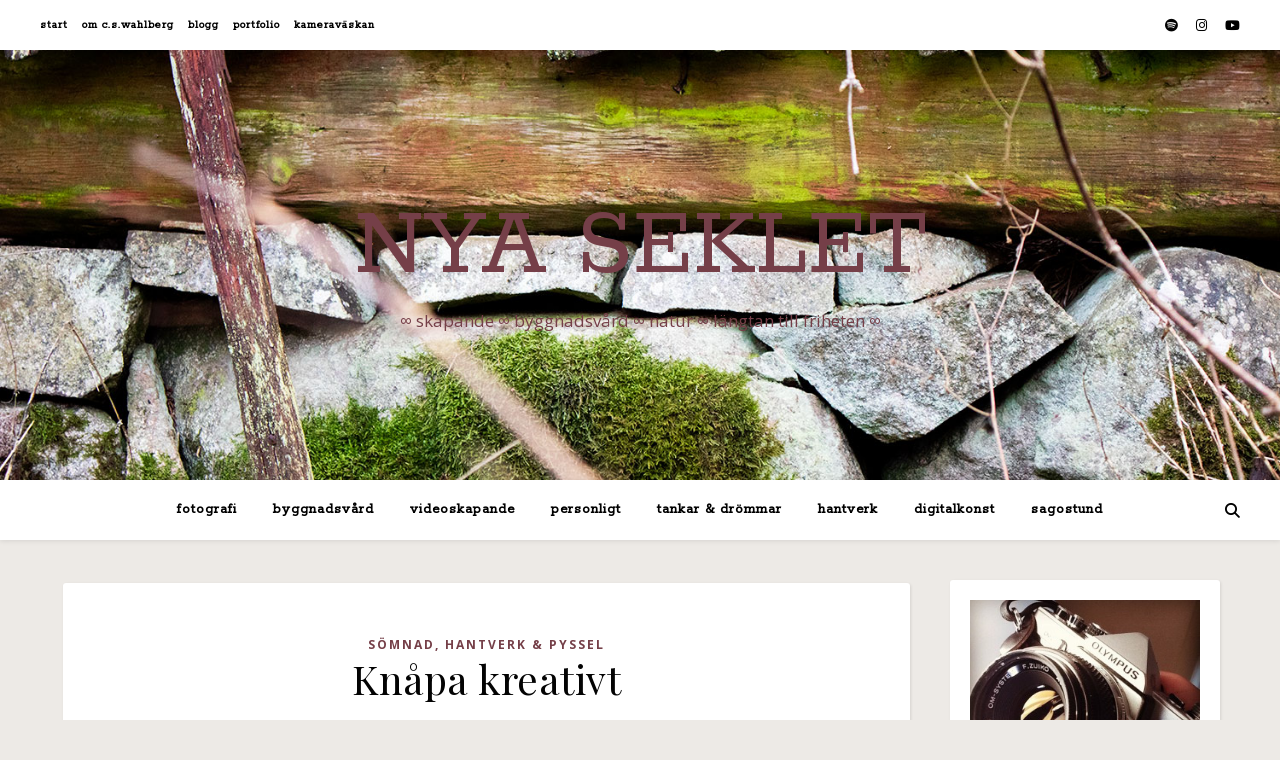

--- FILE ---
content_type: text/html; charset=UTF-8
request_url: http://blog.casowa.net/tag/bakning/
body_size: 13627
content:
<!DOCTYPE html>
<html lang="sv-SE">
<head>
	<meta charset="UTF-8">
	<meta name="viewport" content="width=device-width, initial-scale=1.0" />
	<link rel="profile" href="https://gmpg.org/xfn/11">

<title>Bakning &#8211; Nya Seklet</title>
<meta name='robots' content='max-image-preview:large' />
<link rel='dns-prefetch' href='//fonts.googleapis.com' />
<link rel="alternate" type="application/rss+xml" title="Nya Seklet &raquo; Webbflöde" href="http://blog.casowa.net/feed/" />
<link rel="alternate" type="application/rss+xml" title="Nya Seklet &raquo; Kommentarsflöde" href="http://blog.casowa.net/comments/feed/" />
<link rel="alternate" type="application/rss+xml" title="Nya Seklet &raquo; etikettflöde för Bakning" href="http://blog.casowa.net/tag/bakning/feed/" />
<style id='wp-img-auto-sizes-contain-inline-css' type='text/css'>
img:is([sizes=auto i],[sizes^="auto," i]){contain-intrinsic-size:3000px 1500px}
/*# sourceURL=wp-img-auto-sizes-contain-inline-css */
</style>
<style id='wp-emoji-styles-inline-css' type='text/css'>

	img.wp-smiley, img.emoji {
		display: inline !important;
		border: none !important;
		box-shadow: none !important;
		height: 1em !important;
		width: 1em !important;
		margin: 0 0.07em !important;
		vertical-align: -0.1em !important;
		background: none !important;
		padding: 0 !important;
	}
/*# sourceURL=wp-emoji-styles-inline-css */
</style>
<link rel='stylesheet' id='wp-block-library-css' href='http://blog.casowa.net/wp-includes/css/dist/block-library/style.min.css?ver=6.9' type='text/css' media='all' />
<style id='wp-block-columns-inline-css' type='text/css'>
.wp-block-columns{box-sizing:border-box;display:flex;flex-wrap:wrap!important}@media (min-width:782px){.wp-block-columns{flex-wrap:nowrap!important}}.wp-block-columns{align-items:normal!important}.wp-block-columns.are-vertically-aligned-top{align-items:flex-start}.wp-block-columns.are-vertically-aligned-center{align-items:center}.wp-block-columns.are-vertically-aligned-bottom{align-items:flex-end}@media (max-width:781px){.wp-block-columns:not(.is-not-stacked-on-mobile)>.wp-block-column{flex-basis:100%!important}}@media (min-width:782px){.wp-block-columns:not(.is-not-stacked-on-mobile)>.wp-block-column{flex-basis:0;flex-grow:1}.wp-block-columns:not(.is-not-stacked-on-mobile)>.wp-block-column[style*=flex-basis]{flex-grow:0}}.wp-block-columns.is-not-stacked-on-mobile{flex-wrap:nowrap!important}.wp-block-columns.is-not-stacked-on-mobile>.wp-block-column{flex-basis:0;flex-grow:1}.wp-block-columns.is-not-stacked-on-mobile>.wp-block-column[style*=flex-basis]{flex-grow:0}:where(.wp-block-columns){margin-bottom:1.75em}:where(.wp-block-columns.has-background){padding:1.25em 2.375em}.wp-block-column{flex-grow:1;min-width:0;overflow-wrap:break-word;word-break:break-word}.wp-block-column.is-vertically-aligned-top{align-self:flex-start}.wp-block-column.is-vertically-aligned-center{align-self:center}.wp-block-column.is-vertically-aligned-bottom{align-self:flex-end}.wp-block-column.is-vertically-aligned-stretch{align-self:stretch}.wp-block-column.is-vertically-aligned-bottom,.wp-block-column.is-vertically-aligned-center,.wp-block-column.is-vertically-aligned-top{width:100%}
/*# sourceURL=http://blog.casowa.net/wp-includes/blocks/columns/style.min.css */
</style>
<style id='wp-block-group-inline-css' type='text/css'>
.wp-block-group{box-sizing:border-box}:where(.wp-block-group.wp-block-group-is-layout-constrained){position:relative}
/*# sourceURL=http://blog.casowa.net/wp-includes/blocks/group/style.min.css */
</style>
<style id='wp-block-paragraph-inline-css' type='text/css'>
.is-small-text{font-size:.875em}.is-regular-text{font-size:1em}.is-large-text{font-size:2.25em}.is-larger-text{font-size:3em}.has-drop-cap:not(:focus):first-letter{float:left;font-size:8.4em;font-style:normal;font-weight:100;line-height:.68;margin:.05em .1em 0 0;text-transform:uppercase}body.rtl .has-drop-cap:not(:focus):first-letter{float:none;margin-left:.1em}p.has-drop-cap.has-background{overflow:hidden}:root :where(p.has-background){padding:1.25em 2.375em}:where(p.has-text-color:not(.has-link-color)) a{color:inherit}p.has-text-align-left[style*="writing-mode:vertical-lr"],p.has-text-align-right[style*="writing-mode:vertical-rl"]{rotate:180deg}
/*# sourceURL=http://blog.casowa.net/wp-includes/blocks/paragraph/style.min.css */
</style>
<style id='global-styles-inline-css' type='text/css'>
:root{--wp--preset--aspect-ratio--square: 1;--wp--preset--aspect-ratio--4-3: 4/3;--wp--preset--aspect-ratio--3-4: 3/4;--wp--preset--aspect-ratio--3-2: 3/2;--wp--preset--aspect-ratio--2-3: 2/3;--wp--preset--aspect-ratio--16-9: 16/9;--wp--preset--aspect-ratio--9-16: 9/16;--wp--preset--color--black: #000000;--wp--preset--color--cyan-bluish-gray: #abb8c3;--wp--preset--color--white: #ffffff;--wp--preset--color--pale-pink: #f78da7;--wp--preset--color--vivid-red: #cf2e2e;--wp--preset--color--luminous-vivid-orange: #ff6900;--wp--preset--color--luminous-vivid-amber: #fcb900;--wp--preset--color--light-green-cyan: #7bdcb5;--wp--preset--color--vivid-green-cyan: #00d084;--wp--preset--color--pale-cyan-blue: #8ed1fc;--wp--preset--color--vivid-cyan-blue: #0693e3;--wp--preset--color--vivid-purple: #9b51e0;--wp--preset--gradient--vivid-cyan-blue-to-vivid-purple: linear-gradient(135deg,rgb(6,147,227) 0%,rgb(155,81,224) 100%);--wp--preset--gradient--light-green-cyan-to-vivid-green-cyan: linear-gradient(135deg,rgb(122,220,180) 0%,rgb(0,208,130) 100%);--wp--preset--gradient--luminous-vivid-amber-to-luminous-vivid-orange: linear-gradient(135deg,rgb(252,185,0) 0%,rgb(255,105,0) 100%);--wp--preset--gradient--luminous-vivid-orange-to-vivid-red: linear-gradient(135deg,rgb(255,105,0) 0%,rgb(207,46,46) 100%);--wp--preset--gradient--very-light-gray-to-cyan-bluish-gray: linear-gradient(135deg,rgb(238,238,238) 0%,rgb(169,184,195) 100%);--wp--preset--gradient--cool-to-warm-spectrum: linear-gradient(135deg,rgb(74,234,220) 0%,rgb(151,120,209) 20%,rgb(207,42,186) 40%,rgb(238,44,130) 60%,rgb(251,105,98) 80%,rgb(254,248,76) 100%);--wp--preset--gradient--blush-light-purple: linear-gradient(135deg,rgb(255,206,236) 0%,rgb(152,150,240) 100%);--wp--preset--gradient--blush-bordeaux: linear-gradient(135deg,rgb(254,205,165) 0%,rgb(254,45,45) 50%,rgb(107,0,62) 100%);--wp--preset--gradient--luminous-dusk: linear-gradient(135deg,rgb(255,203,112) 0%,rgb(199,81,192) 50%,rgb(65,88,208) 100%);--wp--preset--gradient--pale-ocean: linear-gradient(135deg,rgb(255,245,203) 0%,rgb(182,227,212) 50%,rgb(51,167,181) 100%);--wp--preset--gradient--electric-grass: linear-gradient(135deg,rgb(202,248,128) 0%,rgb(113,206,126) 100%);--wp--preset--gradient--midnight: linear-gradient(135deg,rgb(2,3,129) 0%,rgb(40,116,252) 100%);--wp--preset--font-size--small: 13px;--wp--preset--font-size--medium: 20px;--wp--preset--font-size--large: 36px;--wp--preset--font-size--x-large: 42px;--wp--preset--spacing--20: 0.44rem;--wp--preset--spacing--30: 0.67rem;--wp--preset--spacing--40: 1rem;--wp--preset--spacing--50: 1.5rem;--wp--preset--spacing--60: 2.25rem;--wp--preset--spacing--70: 3.38rem;--wp--preset--spacing--80: 5.06rem;--wp--preset--shadow--natural: 6px 6px 9px rgba(0, 0, 0, 0.2);--wp--preset--shadow--deep: 12px 12px 50px rgba(0, 0, 0, 0.4);--wp--preset--shadow--sharp: 6px 6px 0px rgba(0, 0, 0, 0.2);--wp--preset--shadow--outlined: 6px 6px 0px -3px rgb(255, 255, 255), 6px 6px rgb(0, 0, 0);--wp--preset--shadow--crisp: 6px 6px 0px rgb(0, 0, 0);}:where(.is-layout-flex){gap: 0.5em;}:where(.is-layout-grid){gap: 0.5em;}body .is-layout-flex{display: flex;}.is-layout-flex{flex-wrap: wrap;align-items: center;}.is-layout-flex > :is(*, div){margin: 0;}body .is-layout-grid{display: grid;}.is-layout-grid > :is(*, div){margin: 0;}:where(.wp-block-columns.is-layout-flex){gap: 2em;}:where(.wp-block-columns.is-layout-grid){gap: 2em;}:where(.wp-block-post-template.is-layout-flex){gap: 1.25em;}:where(.wp-block-post-template.is-layout-grid){gap: 1.25em;}.has-black-color{color: var(--wp--preset--color--black) !important;}.has-cyan-bluish-gray-color{color: var(--wp--preset--color--cyan-bluish-gray) !important;}.has-white-color{color: var(--wp--preset--color--white) !important;}.has-pale-pink-color{color: var(--wp--preset--color--pale-pink) !important;}.has-vivid-red-color{color: var(--wp--preset--color--vivid-red) !important;}.has-luminous-vivid-orange-color{color: var(--wp--preset--color--luminous-vivid-orange) !important;}.has-luminous-vivid-amber-color{color: var(--wp--preset--color--luminous-vivid-amber) !important;}.has-light-green-cyan-color{color: var(--wp--preset--color--light-green-cyan) !important;}.has-vivid-green-cyan-color{color: var(--wp--preset--color--vivid-green-cyan) !important;}.has-pale-cyan-blue-color{color: var(--wp--preset--color--pale-cyan-blue) !important;}.has-vivid-cyan-blue-color{color: var(--wp--preset--color--vivid-cyan-blue) !important;}.has-vivid-purple-color{color: var(--wp--preset--color--vivid-purple) !important;}.has-black-background-color{background-color: var(--wp--preset--color--black) !important;}.has-cyan-bluish-gray-background-color{background-color: var(--wp--preset--color--cyan-bluish-gray) !important;}.has-white-background-color{background-color: var(--wp--preset--color--white) !important;}.has-pale-pink-background-color{background-color: var(--wp--preset--color--pale-pink) !important;}.has-vivid-red-background-color{background-color: var(--wp--preset--color--vivid-red) !important;}.has-luminous-vivid-orange-background-color{background-color: var(--wp--preset--color--luminous-vivid-orange) !important;}.has-luminous-vivid-amber-background-color{background-color: var(--wp--preset--color--luminous-vivid-amber) !important;}.has-light-green-cyan-background-color{background-color: var(--wp--preset--color--light-green-cyan) !important;}.has-vivid-green-cyan-background-color{background-color: var(--wp--preset--color--vivid-green-cyan) !important;}.has-pale-cyan-blue-background-color{background-color: var(--wp--preset--color--pale-cyan-blue) !important;}.has-vivid-cyan-blue-background-color{background-color: var(--wp--preset--color--vivid-cyan-blue) !important;}.has-vivid-purple-background-color{background-color: var(--wp--preset--color--vivid-purple) !important;}.has-black-border-color{border-color: var(--wp--preset--color--black) !important;}.has-cyan-bluish-gray-border-color{border-color: var(--wp--preset--color--cyan-bluish-gray) !important;}.has-white-border-color{border-color: var(--wp--preset--color--white) !important;}.has-pale-pink-border-color{border-color: var(--wp--preset--color--pale-pink) !important;}.has-vivid-red-border-color{border-color: var(--wp--preset--color--vivid-red) !important;}.has-luminous-vivid-orange-border-color{border-color: var(--wp--preset--color--luminous-vivid-orange) !important;}.has-luminous-vivid-amber-border-color{border-color: var(--wp--preset--color--luminous-vivid-amber) !important;}.has-light-green-cyan-border-color{border-color: var(--wp--preset--color--light-green-cyan) !important;}.has-vivid-green-cyan-border-color{border-color: var(--wp--preset--color--vivid-green-cyan) !important;}.has-pale-cyan-blue-border-color{border-color: var(--wp--preset--color--pale-cyan-blue) !important;}.has-vivid-cyan-blue-border-color{border-color: var(--wp--preset--color--vivid-cyan-blue) !important;}.has-vivid-purple-border-color{border-color: var(--wp--preset--color--vivid-purple) !important;}.has-vivid-cyan-blue-to-vivid-purple-gradient-background{background: var(--wp--preset--gradient--vivid-cyan-blue-to-vivid-purple) !important;}.has-light-green-cyan-to-vivid-green-cyan-gradient-background{background: var(--wp--preset--gradient--light-green-cyan-to-vivid-green-cyan) !important;}.has-luminous-vivid-amber-to-luminous-vivid-orange-gradient-background{background: var(--wp--preset--gradient--luminous-vivid-amber-to-luminous-vivid-orange) !important;}.has-luminous-vivid-orange-to-vivid-red-gradient-background{background: var(--wp--preset--gradient--luminous-vivid-orange-to-vivid-red) !important;}.has-very-light-gray-to-cyan-bluish-gray-gradient-background{background: var(--wp--preset--gradient--very-light-gray-to-cyan-bluish-gray) !important;}.has-cool-to-warm-spectrum-gradient-background{background: var(--wp--preset--gradient--cool-to-warm-spectrum) !important;}.has-blush-light-purple-gradient-background{background: var(--wp--preset--gradient--blush-light-purple) !important;}.has-blush-bordeaux-gradient-background{background: var(--wp--preset--gradient--blush-bordeaux) !important;}.has-luminous-dusk-gradient-background{background: var(--wp--preset--gradient--luminous-dusk) !important;}.has-pale-ocean-gradient-background{background: var(--wp--preset--gradient--pale-ocean) !important;}.has-electric-grass-gradient-background{background: var(--wp--preset--gradient--electric-grass) !important;}.has-midnight-gradient-background{background: var(--wp--preset--gradient--midnight) !important;}.has-small-font-size{font-size: var(--wp--preset--font-size--small) !important;}.has-medium-font-size{font-size: var(--wp--preset--font-size--medium) !important;}.has-large-font-size{font-size: var(--wp--preset--font-size--large) !important;}.has-x-large-font-size{font-size: var(--wp--preset--font-size--x-large) !important;}
:where(.wp-block-columns.is-layout-flex){gap: 2em;}:where(.wp-block-columns.is-layout-grid){gap: 2em;}
/*# sourceURL=global-styles-inline-css */
</style>
<style id='core-block-supports-inline-css' type='text/css'>
.wp-container-core-columns-is-layout-9d6595d7{flex-wrap:nowrap;}
/*# sourceURL=core-block-supports-inline-css */
</style>

<style id='classic-theme-styles-inline-css' type='text/css'>
/*! This file is auto-generated */
.wp-block-button__link{color:#fff;background-color:#32373c;border-radius:9999px;box-shadow:none;text-decoration:none;padding:calc(.667em + 2px) calc(1.333em + 2px);font-size:1.125em}.wp-block-file__button{background:#32373c;color:#fff;text-decoration:none}
/*# sourceURL=/wp-includes/css/classic-themes.min.css */
</style>
<link rel='stylesheet' id='ashe-style-css' href='http://blog.casowa.net/wp-content/themes/ashe/style.css?ver=2.234' type='text/css' media='all' />
<link rel='stylesheet' id='fontawesome-css' href='http://blog.casowa.net/wp-content/themes/ashe/assets/css/fontawesome.min.css?ver=6.5.1' type='text/css' media='all' />
<link rel='stylesheet' id='fontello-css' href='http://blog.casowa.net/wp-content/themes/ashe/assets/css/fontello.css?ver=6.9' type='text/css' media='all' />
<link rel='stylesheet' id='slick-css' href='http://blog.casowa.net/wp-content/themes/ashe/assets/css/slick.css?ver=6.9' type='text/css' media='all' />
<link rel='stylesheet' id='scrollbar-css' href='http://blog.casowa.net/wp-content/themes/ashe/assets/css/perfect-scrollbar.css?ver=6.9' type='text/css' media='all' />
<link rel='stylesheet' id='ashe-responsive-css' href='http://blog.casowa.net/wp-content/themes/ashe/assets/css/responsive.css?ver=1.9.7' type='text/css' media='all' />
<link rel='stylesheet' id='ashe-playfair-font-css' href='//fonts.googleapis.com/css?family=Playfair+Display%3A400%2C700&#038;ver=1.0.0' type='text/css' media='all' />
<link rel='stylesheet' id='ashe-opensans-font-css' href='//fonts.googleapis.com/css?family=Open+Sans%3A400italic%2C400%2C600italic%2C600%2C700italic%2C700&#038;ver=1.0.0' type='text/css' media='all' />
<link rel='stylesheet' id='ashe-rokkitt-font-css' href='//fonts.googleapis.com/css?family=Rokkitt&#038;ver=1.0.0' type='text/css' media='all' />
<script type="text/javascript" src="http://blog.casowa.net/wp-includes/js/jquery/jquery.min.js?ver=3.7.1" id="jquery-core-js"></script>
<script type="text/javascript" src="http://blog.casowa.net/wp-includes/js/jquery/jquery-migrate.min.js?ver=3.4.1" id="jquery-migrate-js"></script>
<link rel="https://api.w.org/" href="http://blog.casowa.net/wp-json/" /><link rel="alternate" title="JSON" type="application/json" href="http://blog.casowa.net/wp-json/wp/v2/tags/110" /><link rel="EditURI" type="application/rsd+xml" title="RSD" href="http://blog.casowa.net/xmlrpc.php?rsd" />
<meta name="generator" content="WordPress 6.9" />
<style id="ashe_dynamic_css">#top-bar {background-color: #ffffff;}#top-bar a {color: #000000;}#top-bar a:hover,#top-bar li.current-menu-item > a,#top-bar li.current-menu-ancestor > a,#top-bar .sub-menu li.current-menu-item > a,#top-bar .sub-menu li.current-menu-ancestor> a {color: #753f48;}#top-menu .sub-menu,#top-menu .sub-menu a {background-color: #ffffff;border-color: rgba(0,0,0, 0.05);}@media screen and ( max-width: 979px ) {.top-bar-socials {float: none !important;}.top-bar-socials a {line-height: 40px !important;}}.header-logo a,.site-description {color: #753f48;}.entry-header {background-color: #ffffff;}#main-nav {background-color: #ffffff;box-shadow: 0px 1px 5px rgba(0,0,0, 0.1);}#featured-links h6 {background-color: rgba(255,255,255, 0.85);color: #000000;}#main-nav a,#main-nav i,#main-nav #s {color: #000000;}.main-nav-sidebar span,.sidebar-alt-close-btn span {background-color: #000000;}#main-nav a:hover,#main-nav i:hover,#main-nav li.current-menu-item > a,#main-nav li.current-menu-ancestor > a,#main-nav .sub-menu li.current-menu-item > a,#main-nav .sub-menu li.current-menu-ancestor> a {color: #753f48;}.main-nav-sidebar:hover span {background-color: #753f48;}#main-menu .sub-menu,#main-menu .sub-menu a {background-color: #ffffff;border-color: rgba(0,0,0, 0.05);}#main-nav #s {background-color: #ffffff;}#main-nav #s::-webkit-input-placeholder { /* Chrome/Opera/Safari */color: rgba(0,0,0, 0.7);}#main-nav #s::-moz-placeholder { /* Firefox 19+ */color: rgba(0,0,0, 0.7);}#main-nav #s:-ms-input-placeholder { /* IE 10+ */color: rgba(0,0,0, 0.7);}#main-nav #s:-moz-placeholder { /* Firefox 18- */color: rgba(0,0,0, 0.7);}/* Background */.sidebar-alt,#featured-links,.main-content,.featured-slider-area,.page-content select,.page-content input,.page-content textarea {background-color: #ffffff;}/* Text */.page-content,.page-content select,.page-content input,.page-content textarea,.page-content .post-author a,.page-content .ashe-widget a,.page-content .comment-author {color: #464646;}/* Title */.page-content h1,.page-content h2,.page-content h3,.page-content h4,.page-content h5,.page-content h6,.page-content .post-title a,.page-content .author-description h4 a,.page-content .related-posts h4 a,.page-content .blog-pagination .previous-page a,.page-content .blog-pagination .next-page a,blockquote,.page-content .post-share a {color: #030303;}.page-content .post-title a:hover {color: rgba(3,3,3, 0.75);}/* Meta */.page-content .post-date,.page-content .post-comments,.page-content .post-author,.page-content [data-layout*="list"] .post-author a,.page-content .related-post-date,.page-content .comment-meta a,.page-content .author-share a,.page-content .post-tags a,.page-content .tagcloud a,.widget_categories li,.widget_archive li,.ahse-subscribe-box p,.rpwwt-post-author,.rpwwt-post-categories,.rpwwt-post-date,.rpwwt-post-comments-number {color: #a1a1a1;}.page-content input::-webkit-input-placeholder { /* Chrome/Opera/Safari */color: #a1a1a1;}.page-content input::-moz-placeholder { /* Firefox 19+ */color: #a1a1a1;}.page-content input:-ms-input-placeholder { /* IE 10+ */color: #a1a1a1;}.page-content input:-moz-placeholder { /* Firefox 18- */color: #a1a1a1;}/* Accent */a,.post-categories,.page-content .ashe-widget.widget_text a {color: #753f48;}/* Disable TMP.page-content .elementor a,.page-content .elementor a:hover {color: inherit;}*/.ps-container > .ps-scrollbar-y-rail > .ps-scrollbar-y {background: #753f48;}a:not(.header-logo-a):hover {color: rgba(117,63,72, 0.8);}blockquote {border-color: #753f48;}/* Selection */::-moz-selection {color: #ffffff;background: #753f48;}::selection {color: #ffffff;background: #753f48;}/* Border */.page-content .post-footer,[data-layout*="list"] .blog-grid > li,.page-content .author-description,.page-content .related-posts,.page-content .entry-comments,.page-content .ashe-widget li,.page-content #wp-calendar,.page-content #wp-calendar caption,.page-content #wp-calendar tbody td,.page-content .widget_nav_menu li a,.page-content .tagcloud a,.page-content select,.page-content input,.page-content textarea,.widget-title h2:before,.widget-title h2:after,.post-tags a,.gallery-caption,.wp-caption-text,table tr,table th,table td,pre,.category-description {border-color: #e8e8e8;}hr {background-color: #e8e8e8;}/* Buttons */.widget_search i,.widget_search #searchsubmit,.wp-block-search button,.single-navigation i,.page-content .submit,.page-content .blog-pagination.numeric a,.page-content .blog-pagination.load-more a,.page-content .ashe-subscribe-box input[type="submit"],.page-content .widget_wysija input[type="submit"],.page-content .post-password-form input[type="submit"],.page-content .wpcf7 [type="submit"] {color: #ffffff;background-color: #333333;}.single-navigation i:hover,.page-content .submit:hover,.ashe-boxed-style .page-content .submit:hover,.page-content .blog-pagination.numeric a:hover,.ashe-boxed-style .page-content .blog-pagination.numeric a:hover,.page-content .blog-pagination.numeric span,.page-content .blog-pagination.load-more a:hover,.page-content .ashe-subscribe-box input[type="submit"]:hover,.page-content .widget_wysija input[type="submit"]:hover,.page-content .post-password-form input[type="submit"]:hover,.page-content .wpcf7 [type="submit"]:hover {color: #ffffff;background-color: #753f48;}/* Image Overlay */.image-overlay,#infscr-loading,.page-content h4.image-overlay {color: #ffffff;background-color: rgba(73,73,73, 0.3);}.image-overlay a,.post-slider .prev-arrow,.post-slider .next-arrow,.page-content .image-overlay a,#featured-slider .slick-arrow,#featured-slider .slider-dots {color: #ffffff;}.slide-caption {background: rgba(255,255,255, 0.95);}#featured-slider .slick-active {background: #ffffff;}#page-footer,#page-footer select,#page-footer input,#page-footer textarea {background-color: #f6f6f6;color: #333333;}#page-footer,#page-footer a,#page-footer select,#page-footer input,#page-footer textarea {color: #333333;}#page-footer #s::-webkit-input-placeholder { /* Chrome/Opera/Safari */color: #333333;}#page-footer #s::-moz-placeholder { /* Firefox 19+ */color: #333333;}#page-footer #s:-ms-input-placeholder { /* IE 10+ */color: #333333;}#page-footer #s:-moz-placeholder { /* Firefox 18- */color: #333333;}/* Title */#page-footer h1,#page-footer h2,#page-footer h3,#page-footer h4,#page-footer h5,#page-footer h6 {color: #111111;}#page-footer a:hover {color: #753f48;}/* Border */#page-footer a,#page-footer .ashe-widget li,#page-footer #wp-calendar,#page-footer #wp-calendar caption,#page-footer #wp-calendar tbody td,#page-footer .widget_nav_menu li a,#page-footer select,#page-footer input,#page-footer textarea,#page-footer .widget-title h2:before,#page-footer .widget-title h2:after,.footer-widgets {border-color: #e0dbdb;}#page-footer hr {background-color: #e0dbdb;}.ashe-preloader-wrap {background-color: #ffffff;}@media screen and ( max-width: 768px ) {.featured-slider-area {display: none;}}@media screen and ( max-width: 768px ) {#featured-links {display: none;}}@media screen and ( max-width: 640px ) {.related-posts {display: none;}}.header-logo a {font-family: 'Rokkitt';}#top-menu li a {font-family: 'Rokkitt';}#main-menu li a {font-family: 'Rokkitt';}#mobile-menu li,.mobile-menu-btn a {font-family: 'Rokkitt';}.boxed-wrapper {max-width: 1160px;}.sidebar-alt {max-width: 340px;left: -340px; padding: 85px 35px 0px;}.sidebar-left,.sidebar-right {width: 307px;}.main-container {width: calc(100% - 307px);width: -webkit-calc(100% - 307px);}#top-bar > div,#main-nav > div,#featured-links,.main-content,.page-footer-inner,.featured-slider-area.boxed-wrapper {padding-left: 40px;padding-right: 40px;}#top-menu {float: left;}.top-bar-socials {float: right;}.entry-header {height: 500px;background-image:url(http://blog.casowa.net/wp-content/uploads/2020/03/IMG_3582.jpg);background-size: cover;}.entry-header {background-position: center center;}.logo-img {max-width: 500px;}.mini-logo a {max-width: 70px;}#main-nav {text-align: center;}.main-nav-sidebar {position: absolute;top: 0px;left: 40px;z-index: 1;}.main-nav-icons {position: absolute;top: 0px;right: 40px;z-index: 2;}.mini-logo {position: absolute;left: auto;top: 0;}.main-nav-sidebar ~ .mini-logo {margin-left: 30px;}#featured-links .featured-link {margin-right: 20px;}#featured-links .featured-link:last-of-type {margin-right: 0;}#featured-links .featured-link {width: calc( (100% - -20px) / 0 - 1px);width: -webkit-calc( (100% - -20px) / 0- 1px);}.featured-link:nth-child(1) .cv-inner {display: none;}.featured-link:nth-child(2) .cv-inner {display: none;}.featured-link:nth-child(3) .cv-inner {display: none;}.blog-grid > li {width: 100%;margin-bottom: 30px;}.sidebar-right {padding-left: 37px;}.post-content > p:not(.wp-block-tag-cloud):first-of-type:first-letter {font-family: "Playfair Display";font-weight: 400;float: left;margin: 0px 12px 0 0;font-size: 80px;line-height: 65px;text-align: center;}.blog-post .post-content > p:not(.wp-block-tag-cloud):first-of-type:first-letter {color: #030303;}@-moz-document url-prefix() {.post-content > p:not(.wp-block-tag-cloud):first-of-type:first-letter {margin-top: 10px !important;}}.footer-widgets > .ashe-widget {width: 30%;margin-right: 5%;}.footer-widgets > .ashe-widget:nth-child(3n+3) {margin-right: 0;}.footer-widgets > .ashe-widget:nth-child(3n+4) {clear: both;}.copyright-info {float: right;}.footer-socials {float: left;}.woocommerce div.product .stock,.woocommerce div.product p.price,.woocommerce div.product span.price,.woocommerce ul.products li.product .price,.woocommerce-Reviews .woocommerce-review__author,.woocommerce form .form-row .required,.woocommerce form .form-row.woocommerce-invalid label,.woocommerce .page-content div.product .woocommerce-tabs ul.tabs li a {color: #464646;}.woocommerce a.remove:hover {color: #464646 !important;}.woocommerce a.remove,.woocommerce .product_meta,.page-content .woocommerce-breadcrumb,.page-content .woocommerce-review-link,.page-content .woocommerce-breadcrumb a,.page-content .woocommerce-MyAccount-navigation-link a,.woocommerce .woocommerce-info:before,.woocommerce .page-content .woocommerce-result-count,.woocommerce-page .page-content .woocommerce-result-count,.woocommerce-Reviews .woocommerce-review__published-date,.woocommerce .product_list_widget .quantity,.woocommerce .widget_products .amount,.woocommerce .widget_price_filter .price_slider_amount,.woocommerce .widget_recently_viewed_products .amount,.woocommerce .widget_top_rated_products .amount,.woocommerce .widget_recent_reviews .reviewer {color: #a1a1a1;}.woocommerce a.remove {color: #a1a1a1 !important;}p.demo_store,.woocommerce-store-notice,.woocommerce span.onsale { background-color: #753f48;}.woocommerce .star-rating::before,.woocommerce .star-rating span::before,.woocommerce .page-content ul.products li.product .button,.page-content .woocommerce ul.products li.product .button,.page-content .woocommerce-MyAccount-navigation-link.is-active a,.page-content .woocommerce-MyAccount-navigation-link a:hover { color: #753f48;}.woocommerce form.login,.woocommerce form.register,.woocommerce-account fieldset,.woocommerce form.checkout_coupon,.woocommerce .woocommerce-info,.woocommerce .woocommerce-error,.woocommerce .woocommerce-message,.woocommerce .widget_shopping_cart .total,.woocommerce.widget_shopping_cart .total,.woocommerce-Reviews .comment_container,.woocommerce-cart #payment ul.payment_methods,#add_payment_method #payment ul.payment_methods,.woocommerce-checkout #payment ul.payment_methods,.woocommerce div.product .woocommerce-tabs ul.tabs::before,.woocommerce div.product .woocommerce-tabs ul.tabs::after,.woocommerce div.product .woocommerce-tabs ul.tabs li,.woocommerce .woocommerce-MyAccount-navigation-link,.select2-container--default .select2-selection--single {border-color: #e8e8e8;}.woocommerce-cart #payment,#add_payment_method #payment,.woocommerce-checkout #payment,.woocommerce .woocommerce-info,.woocommerce .woocommerce-error,.woocommerce .woocommerce-message,.woocommerce div.product .woocommerce-tabs ul.tabs li {background-color: rgba(232,232,232, 0.3);}.woocommerce-cart #payment div.payment_box::before,#add_payment_method #payment div.payment_box::before,.woocommerce-checkout #payment div.payment_box::before {border-color: rgba(232,232,232, 0.5);}.woocommerce-cart #payment div.payment_box,#add_payment_method #payment div.payment_box,.woocommerce-checkout #payment div.payment_box {background-color: rgba(232,232,232, 0.5);}.page-content .woocommerce input.button,.page-content .woocommerce a.button,.page-content .woocommerce a.button.alt,.page-content .woocommerce button.button.alt,.page-content .woocommerce input.button.alt,.page-content .woocommerce #respond input#submit.alt,.woocommerce .page-content .widget_product_search input[type="submit"],.woocommerce .page-content .woocommerce-message .button,.woocommerce .page-content a.button.alt,.woocommerce .page-content button.button.alt,.woocommerce .page-content #respond input#submit,.woocommerce .page-content .widget_price_filter .button,.woocommerce .page-content .woocommerce-message .button,.woocommerce-page .page-content .woocommerce-message .button,.woocommerce .page-content nav.woocommerce-pagination ul li a,.woocommerce .page-content nav.woocommerce-pagination ul li span {color: #ffffff;background-color: #333333;}.page-content .woocommerce input.button:hover,.page-content .woocommerce a.button:hover,.page-content .woocommerce a.button.alt:hover,.ashe-boxed-style .page-content .woocommerce a.button.alt:hover,.page-content .woocommerce button.button.alt:hover,.page-content .woocommerce input.button.alt:hover,.page-content .woocommerce #respond input#submit.alt:hover,.woocommerce .page-content .woocommerce-message .button:hover,.woocommerce .page-content a.button.alt:hover,.woocommerce .page-content button.button.alt:hover,.ashe-boxed-style.woocommerce .page-content button.button.alt:hover,.ashe-boxed-style.woocommerce .page-content #respond input#submit:hover,.woocommerce .page-content #respond input#submit:hover,.woocommerce .page-content .widget_price_filter .button:hover,.woocommerce .page-content .woocommerce-message .button:hover,.woocommerce-page .page-content .woocommerce-message .button:hover,.woocommerce .page-content nav.woocommerce-pagination ul li a:hover,.woocommerce .page-content nav.woocommerce-pagination ul li span.current {color: #ffffff;background-color: #753f48;}.woocommerce .page-content nav.woocommerce-pagination ul li a.prev,.woocommerce .page-content nav.woocommerce-pagination ul li a.next {color: #333333;}.woocommerce .page-content nav.woocommerce-pagination ul li a.prev:hover,.woocommerce .page-content nav.woocommerce-pagination ul li a.next:hover {color: #753f48;}.woocommerce .page-content nav.woocommerce-pagination ul li a.prev:after,.woocommerce .page-content nav.woocommerce-pagination ul li a.next:after {color: #ffffff;}.woocommerce .page-content nav.woocommerce-pagination ul li a.prev:hover:after,.woocommerce .page-content nav.woocommerce-pagination ul li a.next:hover:after {color: #ffffff;}.cssload-cube{background-color:#333333;width:9px;height:9px;position:absolute;margin:auto;animation:cssload-cubemove 2s infinite ease-in-out;-o-animation:cssload-cubemove 2s infinite ease-in-out;-ms-animation:cssload-cubemove 2s infinite ease-in-out;-webkit-animation:cssload-cubemove 2s infinite ease-in-out;-moz-animation:cssload-cubemove 2s infinite ease-in-out}.cssload-cube1{left:13px;top:0;animation-delay:.1s;-o-animation-delay:.1s;-ms-animation-delay:.1s;-webkit-animation-delay:.1s;-moz-animation-delay:.1s}.cssload-cube2{left:25px;top:0;animation-delay:.2s;-o-animation-delay:.2s;-ms-animation-delay:.2s;-webkit-animation-delay:.2s;-moz-animation-delay:.2s}.cssload-cube3{left:38px;top:0;animation-delay:.3s;-o-animation-delay:.3s;-ms-animation-delay:.3s;-webkit-animation-delay:.3s;-moz-animation-delay:.3s}.cssload-cube4{left:0;top:13px;animation-delay:.1s;-o-animation-delay:.1s;-ms-animation-delay:.1s;-webkit-animation-delay:.1s;-moz-animation-delay:.1s}.cssload-cube5{left:13px;top:13px;animation-delay:.2s;-o-animation-delay:.2s;-ms-animation-delay:.2s;-webkit-animation-delay:.2s;-moz-animation-delay:.2s}.cssload-cube6{left:25px;top:13px;animation-delay:.3s;-o-animation-delay:.3s;-ms-animation-delay:.3s;-webkit-animation-delay:.3s;-moz-animation-delay:.3s}.cssload-cube7{left:38px;top:13px;animation-delay:.4s;-o-animation-delay:.4s;-ms-animation-delay:.4s;-webkit-animation-delay:.4s;-moz-animation-delay:.4s}.cssload-cube8{left:0;top:25px;animation-delay:.2s;-o-animation-delay:.2s;-ms-animation-delay:.2s;-webkit-animation-delay:.2s;-moz-animation-delay:.2s}.cssload-cube9{left:13px;top:25px;animation-delay:.3s;-o-animation-delay:.3s;-ms-animation-delay:.3s;-webkit-animation-delay:.3s;-moz-animation-delay:.3s}.cssload-cube10{left:25px;top:25px;animation-delay:.4s;-o-animation-delay:.4s;-ms-animation-delay:.4s;-webkit-animation-delay:.4s;-moz-animation-delay:.4s}.cssload-cube11{left:38px;top:25px;animation-delay:.5s;-o-animation-delay:.5s;-ms-animation-delay:.5s;-webkit-animation-delay:.5s;-moz-animation-delay:.5s}.cssload-cube12{left:0;top:38px;animation-delay:.3s;-o-animation-delay:.3s;-ms-animation-delay:.3s;-webkit-animation-delay:.3s;-moz-animation-delay:.3s}.cssload-cube13{left:13px;top:38px;animation-delay:.4s;-o-animation-delay:.4s;-ms-animation-delay:.4s;-webkit-animation-delay:.4s;-moz-animation-delay:.4s}.cssload-cube14{left:25px;top:38px;animation-delay:.5s;-o-animation-delay:.5s;-ms-animation-delay:.5s;-webkit-animation-delay:.5s;-moz-animation-delay:.5s}.cssload-cube15{left:38px;top:38px;animation-delay:.6s;-o-animation-delay:.6s;-ms-animation-delay:.6s;-webkit-animation-delay:.6s;-moz-animation-delay:.6s}.cssload-spinner{margin:auto;width:49px;height:49px;position:relative}@keyframes cssload-cubemove{35%{transform:scale(0.005)}50%{transform:scale(1.7)}65%{transform:scale(0.005)}}@-o-keyframes cssload-cubemove{35%{-o-transform:scale(0.005)}50%{-o-transform:scale(1.7)}65%{-o-transform:scale(0.005)}}@-ms-keyframes cssload-cubemove{35%{-ms-transform:scale(0.005)}50%{-ms-transform:scale(1.7)}65%{-ms-transform:scale(0.005)}}@-webkit-keyframes cssload-cubemove{35%{-webkit-transform:scale(0.005)}50%{-webkit-transform:scale(1.7)}65%{-webkit-transform:scale(0.005)}}@-moz-keyframes cssload-cubemove{35%{-moz-transform:scale(0.005)}50%{-moz-transform:scale(1.7)}65%{-moz-transform:scale(0.005)}}</style><style id="ashe_theme_styles">.featured-slider-area #featured-slider,#featured-links{background:#fff;padding:30px;box-shadow:1px 1px 3px rgba(0,0,0,0.1);border-radius:3px}#featured-links{margin-top:30px}#featured-links,.featured-slider-area{margin-left:40px;margin-right:40px}#featured-links.boxed-wrapper,.featured-slider-area.boxed-wrapper{margin-left:auto;margin-right:auto}.featured-slider-area{padding-top:40px}.featured-slider-area #featured-slider .prev-arrow{left:35px}.featured-slider-area #featured-slider .next-arrow{right:35px}.featured-slider-area #featured-slider .slider-dots{bottom:35px}.main-content,.featured-slider-area{background:transparent!important}.category-description{background:#fff;padding:30px;border-bottom:0;box-shadow:1px 1px 3px rgba(0,0,0,0.1);border-radius:3px}.blog-grid .related-posts{border-bottom:0;padding-bottom:0;border-top:1px solid #e8e8e8;margin-top:30px;padding-top:40px}.post-footer{border-bottom:0;padding-bottom:0}.author-description,.comments-area,article.post,article.blog-post,.single .related-posts,.page-content article.page{background:#fff;padding:30px;box-shadow:1px 1px 3px rgba(0,0,0,0.1);margin:3px;border-radius:3px}article.blog-post.sticky{background:#efefef}.author-description{margin-top:30px}.single .related-posts{margin-top:30px}.comments-area{margin-top:30px}.sidebar-left .ashe-widget,.sidebar-right .ashe-widget{background:#fff;padding:20px;box-shadow:1px 1px 3px rgba(0,0,0,0.1);border-radius:3px}.wp-calendar-table td{padding:7px}#page-footer{background:#fff;box-shadow:1px 1px 3px rgba(0,0,0,0.1)}.featured-slider-area.boxed-wrapper,.main-content.boxed-wrapper{padding-left:0!important;padding-right:0!important}.blog-grid li:last-child{margin-bottom:0!important}[data-layout*="list"] .blog-grid>li{padding-bottom:0!important;border-bottom:0}.blog-pagination{background:#fff;margin:30px 3px 3px;padding:30px;box-shadow:1px 1px 3px rgba(0,0,0,0.1)}.blog-pagination.numeric .numeric-next-page,.blog-pagination.numeric .numeric-prev-page{top:30px}.blog-pagination.numeric .numeric-next-page{right:30px}.blog-pagination.numeric .numeric-prev-page{left:30px}main#main{background:#fff;padding:30px;margin:3px;box-shadow:1px 1px 3px rgba(0,0,0,0.1);border-radius:3px}main#main .woocommerce-pagination{margin-bottom:0}@media screen and ( max-width: 1170px){#featured-links,.featured-slider-area{margin-left:auto;margin-right:auto}.main-content{padding-left:0;padding-right:0}.page-content,#page-footer{padding:0 20px}}@media screen and ( max-width: 979px){.featured-slider-area.boxed-wrapper #featured-slider{margin-top:30px!important}.sidebar-right-wrap .sidebar-right,.sidebar-right-wrap .sidebar-left{margin-top:30px}.sidebar-right .ashe-widget:last-child{margin-bottom:0}}@media screen and (max-width: 640px){.blog-pagination.numeric .numeric-next-page,.blog-pagination.numeric .numeric-prev-page{top:20px}.featured-slider-area #featured-slider,#featured-links,.author-description,.comments-area,article.post,article.blog-post,.single .related-posts,.page-content article.page,.blog-pagination,main#main{padding:20px}.main-content{padding-top:30px;padding-bottom:30px}.ashe-widget{margin-bottom:30px}}@media screen and (max-width: 480px){.main-content{padding-left:0!important;padding-right:0!important}}</style><style type="text/css" id="custom-background-css">
body.custom-background { background-color: #edeae6; }
</style>
	</head>

<body class="archive tag tag-bakning tag-110 custom-background wp-embed-responsive wp-theme-ashe elementor-default elementor-kit-633 ashe-boxed-style">
	
	<!-- Preloader -->
	
<div class="ashe-preloader-wrap">

	<div class="cssload-spinner">
		<div class="cssload-cube cssload-cube0"></div>
		<div class="cssload-cube cssload-cube1"></div>
		<div class="cssload-cube cssload-cube2"></div>
		<div class="cssload-cube cssload-cube3"></div>
		<div class="cssload-cube cssload-cube4"></div>
		<div class="cssload-cube cssload-cube5"></div>
		<div class="cssload-cube cssload-cube6"></div>
		<div class="cssload-cube cssload-cube7"></div>
		<div class="cssload-cube cssload-cube8"></div>
		<div class="cssload-cube cssload-cube9"></div>
		<div class="cssload-cube cssload-cube10"></div>
		<div class="cssload-cube cssload-cube11"></div>
		<div class="cssload-cube cssload-cube12"></div>
		<div class="cssload-cube cssload-cube13"></div>
		<div class="cssload-cube cssload-cube14"></div>
		<div class="cssload-cube cssload-cube15"></div>
	</div>

</div><!-- .ashe-preloader-wrap -->


	<!-- Page Wrapper -->
	<div id="page-wrap">

		<!-- Boxed Wrapper -->
		<div id="page-header" >

		
<div id="top-bar" class="clear-fix">
	<div >
		
		
		<div class="top-bar-socials">

			
			<a href="https://open.spotify.com/user/casowa?si=9gSZY8CcTtWmTDwEhxYatQ" target="_blank">
				<i class="fa-brands fa-spotify"></i>
			</a>
			
			
							<a href="https://www.instagram.com/nyaseklet" target="_blank">
					<i class="fa-brands fa-instagram"></i>
				</a>
			
							<a href="https://www.youtube.com/channel/UC71s-JH3sNZIQE1mnOKqo2g" target="_blank">
					<i class="fa-brands fa-youtube"></i>
				</a>
			
		</div>

	<nav class="top-menu-container"><ul id="top-menu" class=""><li id="menu-item-67" class="menu-item menu-item-type-custom menu-item-object-custom menu-item-home menu-item-67"><a href="http://blog.casowa.net">start</a></li>
<li id="menu-item-66" class="menu-item menu-item-type-post_type menu-item-object-page menu-item-66"><a href="http://blog.casowa.net/about/">om c.s.wahlberg</a></li>
<li id="menu-item-609" class="menu-item menu-item-type-custom menu-item-object-custom menu-item-home menu-item-609"><a href="http://blog.casowa.net">blogg</a></li>
<li id="menu-item-89" class="menu-item menu-item-type-custom menu-item-object-custom menu-item-89"><a href="http://casowa.net">portfolio</a></li>
<li id="menu-item-94" class="menu-item menu-item-type-post_type menu-item-object-page menu-item-94"><a href="http://blog.casowa.net/camerabag/">kameraväskan</a></li>
</ul></nav>
	</div>
</div><!-- #top-bar -->


	<div class="entry-header">
		<div class="cv-outer">
		<div class="cv-inner">
			<div class="header-logo">
				
									
										<a href="http://blog.casowa.net/" class="header-logo-a">Nya Seklet</a>
					
								
				<p class="site-description">∞ skapande ∞ byggnadsvård ∞ natur ∞ längtan till friheten ∞</p>
				
			</div>
		</div>
		</div>
	</div>


<div id="main-nav" class="clear-fix">

	<div >	
		
		<!-- Alt Sidebar Icon -->
		
		<!-- Mini Logo -->
		
		<!-- Icons -->
		<div class="main-nav-icons">
			
						<div class="main-nav-search">
				<i class="fa-solid fa-magnifying-glass"></i>
				<i class="fa-solid fa-xmark"></i>
				<form role="search" method="get" id="searchform" class="clear-fix" action="http://blog.casowa.net/"><input type="search" name="s" id="s" placeholder="Sök …" data-placeholder="Skriv in och tryck sedan Enter..." value="" /><i class="fa-solid fa-magnifying-glass"></i><input type="submit" id="searchsubmit" value="st" /></form>			</div>
					</div>

		<nav class="main-menu-container"><ul id="main-menu" class=""><li id="menu-item-601" class="menu-item menu-item-type-taxonomy menu-item-object-category menu-item-601"><a href="http://blog.casowa.net/category/photography/">fotografi</a></li>
<li id="menu-item-602" class="menu-item menu-item-type-taxonomy menu-item-object-category menu-item-602"><a href="http://blog.casowa.net/category/byggnadsvard/">byggnadsvård</a></li>
<li id="menu-item-603" class="menu-item menu-item-type-taxonomy menu-item-object-category menu-item-603"><a href="http://blog.casowa.net/category/videoskapande/">videoskapande</a></li>
<li id="menu-item-604" class="menu-item menu-item-type-taxonomy menu-item-object-category menu-item-604"><a href="http://blog.casowa.net/category/weekly/">personligt</a></li>
<li id="menu-item-605" class="menu-item menu-item-type-taxonomy menu-item-object-category menu-item-605"><a href="http://blog.casowa.net/category/tankar-drommar/">tankar &#038; drömmar</a></li>
<li id="menu-item-606" class="menu-item menu-item-type-taxonomy menu-item-object-category menu-item-606"><a href="http://blog.casowa.net/category/somnad-hantverk-pyssel/">hantverk</a></li>
<li id="menu-item-607" class="menu-item menu-item-type-taxonomy menu-item-object-category menu-item-607"><a href="http://blog.casowa.net/category/grafisk-design-skrift/">digitalkonst</a></li>
<li id="menu-item-608" class="menu-item menu-item-type-taxonomy menu-item-object-category menu-item-608"><a href="http://blog.casowa.net/category/sagostund/">sagostund</a></li>
</ul></nav>
		<!-- Mobile Menu Button -->
		<span class="mobile-menu-btn">
			<i class="fa-solid fa-chevron-down"></i>		</span>

		<nav class="mobile-menu-container"><ul id="mobile-menu" class=""><li class="menu-item menu-item-type-taxonomy menu-item-object-category menu-item-601"><a href="http://blog.casowa.net/category/photography/">fotografi</a></li>
<li class="menu-item menu-item-type-taxonomy menu-item-object-category menu-item-602"><a href="http://blog.casowa.net/category/byggnadsvard/">byggnadsvård</a></li>
<li class="menu-item menu-item-type-taxonomy menu-item-object-category menu-item-603"><a href="http://blog.casowa.net/category/videoskapande/">videoskapande</a></li>
<li class="menu-item menu-item-type-taxonomy menu-item-object-category menu-item-604"><a href="http://blog.casowa.net/category/weekly/">personligt</a></li>
<li class="menu-item menu-item-type-taxonomy menu-item-object-category menu-item-605"><a href="http://blog.casowa.net/category/tankar-drommar/">tankar &#038; drömmar</a></li>
<li class="menu-item menu-item-type-taxonomy menu-item-object-category menu-item-606"><a href="http://blog.casowa.net/category/somnad-hantverk-pyssel/">hantverk</a></li>
<li class="menu-item menu-item-type-taxonomy menu-item-object-category menu-item-607"><a href="http://blog.casowa.net/category/grafisk-design-skrift/">digitalkonst</a></li>
<li class="menu-item menu-item-type-taxonomy menu-item-object-category menu-item-608"><a href="http://blog.casowa.net/category/sagostund/">sagostund</a></li>
 </ul></nav>
	</div>

</div><!-- #main-nav -->

		</div><!-- .boxed-wrapper -->

		<!-- Page Content -->
		<div class="page-content">

			
			
<div class="main-content clear-fix boxed-wrapper" data-layout="col1-rsidebar" data-sidebar-sticky="1">
	
	<!-- Main Container -->
<div class="main-container">
	
	<ul class="blog-grid"><li>			<article id="post-240" class="blog-post ashe-dropcaps post-240 post type-post status-publish format-standard hentry category-somnad-hantverk-pyssel tag-bakning tag-canon tag-canon-powershot-g16 tag-skapande tag-somnad tag-sy">
				
				<div class="post-media">
					<a href="http://blog.casowa.net/knapa-kreativt/"></a>
									</div>

				<header class="post-header">

			 		<div class="post-categories"><a href="http://blog.casowa.net/category/somnad-hantverk-pyssel/" rel="category tag">Sömnad, hantverk &amp; pyssel</a> </div>
										<h2 class="post-title">
						<a href="http://blog.casowa.net/knapa-kreativt/">Knåpa kreativt</a>
					</h2>
					
										<div class="post-meta clear-fix">

													<span class="post-date">februari 11</span>
												
						<span class="meta-sep">/</span>
						
						
					</div>
					
				</header>

				
				<div class="post-content">
					<p>Knåpar på i både tankar och med materiella ting, finns inte så mycket annat jag kan göra. Har väl även tappat flytet i vardagen litegrann kan jag tycka &#8230; Bakade bröd för första gången i lördags kväll, blev så &#8221;illa&#8221; att jag inte längre vill köpa bröd i butiken. Kändes mycket trevligare att knåpa ihop sitt egna och det blev så himla mycket goare än köpt bröd. Så himla skönt att slippa vetestärkelsen och bara köra på naturligt glutenfria mjöler. Att göra sitt egna bröd gör att man har bättre koll på exakt vad det innehåller och exakt hur den är skapt. På kvällskvistarna har jag knåpat vidare på något&hellip;</p>				</div>

				
				<div class="read-more">
					<a href="http://blog.casowa.net/knapa-kreativt/">läs mer</a>
				</div>
				
				<footer class="post-footer">

					
					<a href="http://blog.casowa.net/knapa-kreativt/#comments" class="post-comments" >1 kommentar</a>					
				</footer>

				<!-- Related Posts -->
				
			</article>
		
			</li></ul>
	
</div><!-- .main-container -->
<div class="sidebar-right-wrap">
	<aside class="sidebar-right">
		<div id="media_image-3" class="ashe-widget widget_media_image"><img width="300" height="300" src="http://blog.casowa.net/wp-content/uploads/2015/03/om2-300x300.jpg" class="image wp-image-27  attachment-medium size-medium" alt="" style="max-width: 100%; height: auto;" decoding="async" loading="lazy" srcset="http://blog.casowa.net/wp-content/uploads/2015/03/om2-300x300.jpg 300w, http://blog.casowa.net/wp-content/uploads/2015/03/om2-150x150.jpg 150w, http://blog.casowa.net/wp-content/uploads/2015/03/om2-350x350.jpg 350w, http://blog.casowa.net/wp-content/uploads/2015/03/om2.jpg 612w" sizes="auto, (max-width: 300px) 100vw, 300px" /></div><div id="text-5" class="ashe-widget widget_text"><div class="widget-title"><h2>C.S. Wahlberg</h2></div>			<div class="textwidget"><p><a href="http://blog.casowa.net/wp-content/uploads/2019/08/IMG_5295.jpg"><img loading="lazy" decoding="async" class="aligncenter wp-image-379" src="http://blog.casowa.net/wp-content/uploads/2019/08/IMG_5295.jpg" alt="" width="640" height="853" srcset="http://blog.casowa.net/wp-content/uploads/2019/08/IMG_5295.jpg 1932w, http://blog.casowa.net/wp-content/uploads/2019/08/IMG_5295-225x300.jpg 225w, http://blog.casowa.net/wp-content/uploads/2019/08/IMG_5295-768x1024.jpg 768w, http://blog.casowa.net/wp-content/uploads/2019/08/IMG_5295-1140x1520.jpg 1140w" sizes="auto, (max-width: 640px) 100vw, 640px" /></a></p>
<p><i>Drömmare och naturkär person i 29 års åldern som är bosatt i norra Uppland. Drömmer om att mitt torp från 1838 en dag ska bli redo att låta mig leva på landet så som jag alltid drömt om.</i><br />
<em>      Skapare och fastighetsskötare, lite smygfotograf och osynligt författarskap &#8211; med en enorm kärlek för inredning, byggnadsvård, gamla ting och medeltida mys.</em></p>
</div>
		</div><div id="media_image-4" class="ashe-widget widget_media_image"><img width="300" height="300" src="http://blog.casowa.net/wp-content/uploads/2015/03/791f0132b07811e180d51231380fcd7e_7-300x300.jpg" class="image wp-image-25  attachment-medium size-medium" alt="" style="max-width: 100%; height: auto;" decoding="async" loading="lazy" srcset="http://blog.casowa.net/wp-content/uploads/2015/03/791f0132b07811e180d51231380fcd7e_7-300x300.jpg 300w, http://blog.casowa.net/wp-content/uploads/2015/03/791f0132b07811e180d51231380fcd7e_7-150x150.jpg 150w, http://blog.casowa.net/wp-content/uploads/2015/03/791f0132b07811e180d51231380fcd7e_7-350x350.jpg 350w, http://blog.casowa.net/wp-content/uploads/2015/03/791f0132b07811e180d51231380fcd7e_7.jpg 612w" sizes="auto, (max-width: 300px) 100vw, 300px" /></div>	</aside>
</div>
</div>

</div><!-- .page-content -->

<!-- Page Footer -->
<footer id="page-footer" class="clear-fix">
    
    <!-- Scroll Top Button -->
        <span class="scrolltop">
    <i class="fa-solid fa-angle-up"></i>
    </span>
    
    <div class="page-footer-inner ">

    <!-- Footer Widgets -->
    
<div class="footer-widgets clear-fix">
	<div id="archives-4" class="ashe-widget widget_archive"><div class="widget-title"><h2>Det förflutna</h2></div>		<label class="screen-reader-text" for="archives-dropdown-4">Det förflutna</label>
		<select id="archives-dropdown-4" name="archive-dropdown">
			
			<option value="">Välj månad</option>
				<option value='http://blog.casowa.net/2022/07/'> juli 2022 &nbsp;(2)</option>
	<option value='http://blog.casowa.net/2021/05/'> maj 2021 &nbsp;(1)</option>
	<option value='http://blog.casowa.net/2021/04/'> april 2021 &nbsp;(1)</option>
	<option value='http://blog.casowa.net/2020/11/'> november 2020 &nbsp;(1)</option>
	<option value='http://blog.casowa.net/2020/04/'> april 2020 &nbsp;(1)</option>
	<option value='http://blog.casowa.net/2020/03/'> mars 2020 &nbsp;(2)</option>
	<option value='http://blog.casowa.net/2020/02/'> februari 2020 &nbsp;(1)</option>
	<option value='http://blog.casowa.net/2020/01/'> januari 2020 &nbsp;(1)</option>
	<option value='http://blog.casowa.net/2019/12/'> december 2019 &nbsp;(4)</option>
	<option value='http://blog.casowa.net/2019/11/'> november 2019 &nbsp;(1)</option>
	<option value='http://blog.casowa.net/2019/10/'> oktober 2019 &nbsp;(1)</option>
	<option value='http://blog.casowa.net/2019/09/'> september 2019 &nbsp;(2)</option>
	<option value='http://blog.casowa.net/2019/08/'> augusti 2019 &nbsp;(6)</option>
	<option value='http://blog.casowa.net/2019/06/'> juni 2019 &nbsp;(2)</option>
	<option value='http://blog.casowa.net/2019/05/'> maj 2019 &nbsp;(3)</option>
	<option value='http://blog.casowa.net/2019/04/'> april 2019 &nbsp;(3)</option>
	<option value='http://blog.casowa.net/2019/03/'> mars 2019 &nbsp;(2)</option>
	<option value='http://blog.casowa.net/2019/02/'> februari 2019 &nbsp;(3)</option>
	<option value='http://blog.casowa.net/2019/01/'> januari 2019 &nbsp;(7)</option>
	<option value='http://blog.casowa.net/2018/12/'> december 2018 &nbsp;(2)</option>
	<option value='http://blog.casowa.net/2018/11/'> november 2018 &nbsp;(5)</option>

		</select>

			<script type="text/javascript">
/* <![CDATA[ */

( ( dropdownId ) => {
	const dropdown = document.getElementById( dropdownId );
	function onSelectChange() {
		setTimeout( () => {
			if ( 'escape' === dropdown.dataset.lastkey ) {
				return;
			}
			if ( dropdown.value ) {
				document.location.href = dropdown.value;
			}
		}, 250 );
	}
	function onKeyUp( event ) {
		if ( 'Escape' === event.key ) {
			dropdown.dataset.lastkey = 'escape';
		} else {
			delete dropdown.dataset.lastkey;
		}
	}
	function onClick() {
		delete dropdown.dataset.lastkey;
	}
	dropdown.addEventListener( 'keyup', onKeyUp );
	dropdown.addEventListener( 'click', onClick );
	dropdown.addEventListener( 'change', onSelectChange );
})( "archives-dropdown-4" );

//# sourceURL=WP_Widget_Archives%3A%3Awidget
/* ]]> */
</script>
</div><div id="categories-10" class="ashe-widget widget_categories"><div class="widget-title"><h2>Kategorier</h2></div>
			<ul>
					<li class="cat-item cat-item-184"><a href="http://blog.casowa.net/category/byggnadsvard/">Byggnadsvård</a>
</li>
	<li class="cat-item cat-item-3"><a href="http://blog.casowa.net/category/photography/">Fotografi</a>
</li>
	<li class="cat-item cat-item-118"><a href="http://blog.casowa.net/category/grafisk-design-skrift/">Grafisk design &amp; skrift</a>
</li>
	<li class="cat-item cat-item-47"><a href="http://blog.casowa.net/category/sagostund/">Sagostund</a>
</li>
	<li class="cat-item cat-item-83"><a href="http://blog.casowa.net/category/somnad-hantverk-pyssel/">Sömnad, hantverk &amp; pyssel</a>
</li>
	<li class="cat-item cat-item-58"><a href="http://blog.casowa.net/category/tankar-drommar/">Tankar &amp; Drömmar</a>
</li>
	<li class="cat-item cat-item-46"><a href="http://blog.casowa.net/category/weekly/">Veckosummering</a>
</li>
	<li class="cat-item cat-item-60"><a href="http://blog.casowa.net/category/videoskapande/">Videoskapande</a>
</li>
			</ul>

			</div><div id="calendar-8" class="ashe-widget widget_calendar"><div id="calendar_wrap" class="calendar_wrap"><table id="wp-calendar" class="wp-calendar-table">
	<caption>januari 2026</caption>
	<thead>
	<tr>
		<th scope="col" aria-label="måndag">M</th>
		<th scope="col" aria-label="tisdag">T</th>
		<th scope="col" aria-label="onsdag">O</th>
		<th scope="col" aria-label="torsdag">T</th>
		<th scope="col" aria-label="fredag">F</th>
		<th scope="col" aria-label="lördag">L</th>
		<th scope="col" aria-label="söndag">S</th>
	</tr>
	</thead>
	<tbody>
	<tr>
		<td colspan="3" class="pad">&nbsp;</td><td>1</td><td>2</td><td>3</td><td>4</td>
	</tr>
	<tr>
		<td>5</td><td>6</td><td>7</td><td>8</td><td>9</td><td>10</td><td>11</td>
	</tr>
	<tr>
		<td>12</td><td>13</td><td>14</td><td>15</td><td>16</td><td id="today">17</td><td>18</td>
	</tr>
	<tr>
		<td>19</td><td>20</td><td>21</td><td>22</td><td>23</td><td>24</td><td>25</td>
	</tr>
	<tr>
		<td>26</td><td>27</td><td>28</td><td>29</td><td>30</td><td>31</td>
		<td class="pad" colspan="1">&nbsp;</td>
	</tr>
	</tbody>
	</table><nav aria-label="Föregående och nästa månad" class="wp-calendar-nav">
		<span class="wp-calendar-nav-prev"><a href="http://blog.casowa.net/2022/07/">&laquo; jul</a></span>
		<span class="pad">&nbsp;</span>
		<span class="wp-calendar-nav-next">&nbsp;</span>
	</nav></div></div><div id="block-7" class="ashe-widget widget_block">
<div class="wp-block-columns is-layout-flex wp-container-core-columns-is-layout-9d6595d7 wp-block-columns-is-layout-flex">
<div class="wp-block-column is-layout-flow wp-block-column-is-layout-flow" style="flex-basis:100%">
<div class="wp-block-group"><div class="wp-block-group__inner-container is-layout-flow wp-block-group-is-layout-flow">
<div class="wp-block-columns is-layout-flex wp-container-core-columns-is-layout-9d6595d7 wp-block-columns-is-layout-flex"></div>
</div></div>
</div>
</div>
</div></div>
    <div class="footer-copyright">
        <div class="copyright-info">
        &copy;opyright C.S. Wahlberg - All rights reserved 2015 - 2026        </div>

                
        <div class="credit">
            Temat Ashe av <a href="https://wp-royal-themes.com/"><a href="https://wp-royal-themes.com/">WP Royal</a></a>.        </div>

    </div>

    </div><!-- .boxed-wrapper -->

</footer><!-- #page-footer -->

</div><!-- #page-wrap -->

<script type="speculationrules">
{"prefetch":[{"source":"document","where":{"and":[{"href_matches":"/*"},{"not":{"href_matches":["/wp-*.php","/wp-admin/*","/wp-content/uploads/*","/wp-content/*","/wp-content/plugins/*","/wp-content/themes/ashe/*","/*\\?(.+)"]}},{"not":{"selector_matches":"a[rel~=\"nofollow\"]"}},{"not":{"selector_matches":".no-prefetch, .no-prefetch a"}}]},"eagerness":"conservative"}]}
</script>
<script type="text/javascript" src="http://blog.casowa.net/wp-content/themes/ashe/assets/js/custom-plugins.js?ver=1.8.2" id="ashe-plugins-js"></script>
<script type="text/javascript" src="http://blog.casowa.net/wp-content/themes/ashe/assets/js/custom-scripts.js?ver=1.9.7" id="ashe-custom-scripts-js"></script>
<script id="wp-emoji-settings" type="application/json">
{"baseUrl":"https://s.w.org/images/core/emoji/17.0.2/72x72/","ext":".png","svgUrl":"https://s.w.org/images/core/emoji/17.0.2/svg/","svgExt":".svg","source":{"concatemoji":"http://blog.casowa.net/wp-includes/js/wp-emoji-release.min.js?ver=6.9"}}
</script>
<script type="module">
/* <![CDATA[ */
/*! This file is auto-generated */
const a=JSON.parse(document.getElementById("wp-emoji-settings").textContent),o=(window._wpemojiSettings=a,"wpEmojiSettingsSupports"),s=["flag","emoji"];function i(e){try{var t={supportTests:e,timestamp:(new Date).valueOf()};sessionStorage.setItem(o,JSON.stringify(t))}catch(e){}}function c(e,t,n){e.clearRect(0,0,e.canvas.width,e.canvas.height),e.fillText(t,0,0);t=new Uint32Array(e.getImageData(0,0,e.canvas.width,e.canvas.height).data);e.clearRect(0,0,e.canvas.width,e.canvas.height),e.fillText(n,0,0);const a=new Uint32Array(e.getImageData(0,0,e.canvas.width,e.canvas.height).data);return t.every((e,t)=>e===a[t])}function p(e,t){e.clearRect(0,0,e.canvas.width,e.canvas.height),e.fillText(t,0,0);var n=e.getImageData(16,16,1,1);for(let e=0;e<n.data.length;e++)if(0!==n.data[e])return!1;return!0}function u(e,t,n,a){switch(t){case"flag":return n(e,"\ud83c\udff3\ufe0f\u200d\u26a7\ufe0f","\ud83c\udff3\ufe0f\u200b\u26a7\ufe0f")?!1:!n(e,"\ud83c\udde8\ud83c\uddf6","\ud83c\udde8\u200b\ud83c\uddf6")&&!n(e,"\ud83c\udff4\udb40\udc67\udb40\udc62\udb40\udc65\udb40\udc6e\udb40\udc67\udb40\udc7f","\ud83c\udff4\u200b\udb40\udc67\u200b\udb40\udc62\u200b\udb40\udc65\u200b\udb40\udc6e\u200b\udb40\udc67\u200b\udb40\udc7f");case"emoji":return!a(e,"\ud83e\u1fac8")}return!1}function f(e,t,n,a){let r;const o=(r="undefined"!=typeof WorkerGlobalScope&&self instanceof WorkerGlobalScope?new OffscreenCanvas(300,150):document.createElement("canvas")).getContext("2d",{willReadFrequently:!0}),s=(o.textBaseline="top",o.font="600 32px Arial",{});return e.forEach(e=>{s[e]=t(o,e,n,a)}),s}function r(e){var t=document.createElement("script");t.src=e,t.defer=!0,document.head.appendChild(t)}a.supports={everything:!0,everythingExceptFlag:!0},new Promise(t=>{let n=function(){try{var e=JSON.parse(sessionStorage.getItem(o));if("object"==typeof e&&"number"==typeof e.timestamp&&(new Date).valueOf()<e.timestamp+604800&&"object"==typeof e.supportTests)return e.supportTests}catch(e){}return null}();if(!n){if("undefined"!=typeof Worker&&"undefined"!=typeof OffscreenCanvas&&"undefined"!=typeof URL&&URL.createObjectURL&&"undefined"!=typeof Blob)try{var e="postMessage("+f.toString()+"("+[JSON.stringify(s),u.toString(),c.toString(),p.toString()].join(",")+"));",a=new Blob([e],{type:"text/javascript"});const r=new Worker(URL.createObjectURL(a),{name:"wpTestEmojiSupports"});return void(r.onmessage=e=>{i(n=e.data),r.terminate(),t(n)})}catch(e){}i(n=f(s,u,c,p))}t(n)}).then(e=>{for(const n in e)a.supports[n]=e[n],a.supports.everything=a.supports.everything&&a.supports[n],"flag"!==n&&(a.supports.everythingExceptFlag=a.supports.everythingExceptFlag&&a.supports[n]);var t;a.supports.everythingExceptFlag=a.supports.everythingExceptFlag&&!a.supports.flag,a.supports.everything||((t=a.source||{}).concatemoji?r(t.concatemoji):t.wpemoji&&t.twemoji&&(r(t.twemoji),r(t.wpemoji)))});
//# sourceURL=http://blog.casowa.net/wp-includes/js/wp-emoji-loader.min.js
/* ]]> */
</script>

</body>
</html>